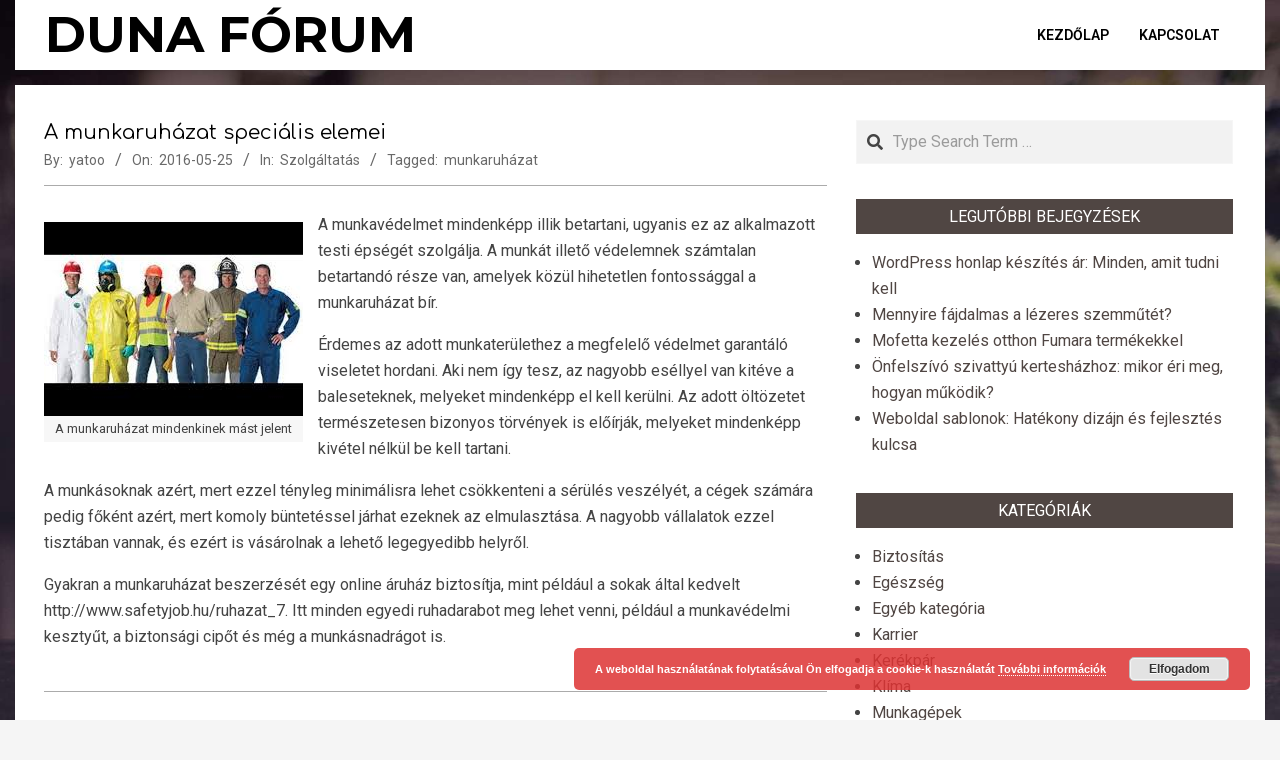

--- FILE ---
content_type: text/html; charset=UTF-8
request_url: https://duma.forum.hu/a-munkaruhazat-specialis-elemei/
body_size: 13506
content:
<!DOCTYPE html>
<html lang="hu">

<head>
<meta charset="UTF-8" />
<meta name='robots' content='index, follow, max-image-preview:large, max-snippet:-1, max-video-preview:-1' />
	<style>img:is([sizes="auto" i], [sizes^="auto," i]) { contain-intrinsic-size: 3000px 1500px }</style>
	<meta name="viewport" content="width=device-width, initial-scale=1" />
<meta name="generator" content="Neux 2.11.0" />

	<!-- This site is optimized with the Yoast SEO plugin v26.7 - https://yoast.com/wordpress/plugins/seo/ -->
	<title>A munkaruházat speciális elemei - Duna Fórum</title>
	<link rel="canonical" href="https://duma.forum.hu/a-munkaruhazat-specialis-elemei/" />
	<meta property="og:locale" content="hu_HU" />
	<meta property="og:type" content="article" />
	<meta property="og:title" content="A munkaruházat speciális elemei - Duna Fórum" />
	<meta property="og:description" content="A munkavédelmet mindenképp illik betartani, ugyanis ez az alkalmazott testi épségét szolgálja. A munkát illető védelemnek számtalan betartandó része van, amelyek közül hihetetlen fontossággal a munkaruházat bír. Érdemes az adott munkaterülethez a megfelelő védelmet garantáló viseletet hordani. Aki nem így tesz, az nagyobb eséllyel van kitéve a baleseteknek, melyeket mindenképpContinue Reading" />
	<meta property="og:url" content="https://duma.forum.hu/a-munkaruhazat-specialis-elemei/" />
	<meta property="og:site_name" content="Duna Fórum" />
	<meta property="article:published_time" content="2016-05-25T14:38:06+00:00" />
	<meta property="og:image" content="https://duma.forum.hu/wp-content/uploads/2016/05/munkaruhazat_.jpg" />
	<meta name="author" content="yatoo" />
	<meta name="twitter:card" content="summary_large_image" />
	<meta name="twitter:label1" content="Szerző:" />
	<meta name="twitter:data1" content="yatoo" />
	<meta name="twitter:label2" content="Becsült olvasási idő" />
	<meta name="twitter:data2" content="1 perc" />
	<script type="application/ld+json" class="yoast-schema-graph">{"@context":"https://schema.org","@graph":[{"@type":"Article","@id":"https://duma.forum.hu/a-munkaruhazat-specialis-elemei/#article","isPartOf":{"@id":"https://duma.forum.hu/a-munkaruhazat-specialis-elemei/"},"author":{"name":"yatoo","@id":"https://duma.forum.hu/#/schema/person/b634fb2344b9b2d492460420fd54444a"},"headline":"A munkaruházat speciális elemei","datePublished":"2016-05-25T14:38:06+00:00","mainEntityOfPage":{"@id":"https://duma.forum.hu/a-munkaruhazat-specialis-elemei/"},"wordCount":238,"commentCount":0,"image":{"@id":"https://duma.forum.hu/a-munkaruhazat-specialis-elemei/#primaryimage"},"thumbnailUrl":"https://duma.forum.hu/wp-content/uploads/2016/05/munkaruhazat_.jpg","keywords":["munkaruházat"],"articleSection":["Szolgáltatás"],"inLanguage":"hu"},{"@type":"WebPage","@id":"https://duma.forum.hu/a-munkaruhazat-specialis-elemei/","url":"https://duma.forum.hu/a-munkaruhazat-specialis-elemei/","name":"A munkaruházat speciális elemei - Duna Fórum","isPartOf":{"@id":"https://duma.forum.hu/#website"},"primaryImageOfPage":{"@id":"https://duma.forum.hu/a-munkaruhazat-specialis-elemei/#primaryimage"},"image":{"@id":"https://duma.forum.hu/a-munkaruhazat-specialis-elemei/#primaryimage"},"thumbnailUrl":"https://duma.forum.hu/wp-content/uploads/2016/05/munkaruhazat_.jpg","datePublished":"2016-05-25T14:38:06+00:00","author":{"@id":"https://duma.forum.hu/#/schema/person/b634fb2344b9b2d492460420fd54444a"},"breadcrumb":{"@id":"https://duma.forum.hu/a-munkaruhazat-specialis-elemei/#breadcrumb"},"inLanguage":"hu","potentialAction":[{"@type":"ReadAction","target":["https://duma.forum.hu/a-munkaruhazat-specialis-elemei/"]}]},{"@type":"ImageObject","inLanguage":"hu","@id":"https://duma.forum.hu/a-munkaruhazat-specialis-elemei/#primaryimage","url":"https://duma.forum.hu/wp-content/uploads/2016/05/munkaruhazat_.jpg","contentUrl":"https://duma.forum.hu/wp-content/uploads/2016/05/munkaruhazat_.jpg","width":259,"height":194,"caption":"A munkaruházat mindenkinek mást jelent"},{"@type":"BreadcrumbList","@id":"https://duma.forum.hu/a-munkaruhazat-specialis-elemei/#breadcrumb","itemListElement":[{"@type":"ListItem","position":1,"name":"Home","item":"https://duma.forum.hu/"},{"@type":"ListItem","position":2,"name":"A munkaruházat speciális elemei"}]},{"@type":"WebSite","@id":"https://duma.forum.hu/#website","url":"https://duma.forum.hu/","name":"Duna Fórum","description":"","potentialAction":[{"@type":"SearchAction","target":{"@type":"EntryPoint","urlTemplate":"https://duma.forum.hu/?s={search_term_string}"},"query-input":{"@type":"PropertyValueSpecification","valueRequired":true,"valueName":"search_term_string"}}],"inLanguage":"hu"},{"@type":"Person","@id":"https://duma.forum.hu/#/schema/person/b634fb2344b9b2d492460420fd54444a","name":"yatoo","image":{"@type":"ImageObject","inLanguage":"hu","@id":"https://duma.forum.hu/#/schema/person/image/","url":"https://secure.gravatar.com/avatar/c1b6d44d6de7c102a7d1e33b8963fd1591b9773b6e9c0e38e1c635c9ceaac423?s=96&d=mm&r=g","contentUrl":"https://secure.gravatar.com/avatar/c1b6d44d6de7c102a7d1e33b8963fd1591b9773b6e9c0e38e1c635c9ceaac423?s=96&d=mm&r=g","caption":"yatoo"},"sameAs":["https://duma.forum.hu"],"url":"https://duma.forum.hu/author/yatoo/"}]}</script>
	<!-- / Yoast SEO plugin. -->


<link rel='dns-prefetch' href='//fonts.googleapis.com' />
<link rel="alternate" type="application/rss+xml" title="Duna Fórum &raquo; hírcsatorna" href="https://duma.forum.hu/feed/" />
<link rel="preload" href="https://duma.forum.hu/wp-content/themes/neux/library/fonticons/webfonts/fa-solid-900.woff2" as="font" crossorigin="anonymous">
<link rel="preload" href="https://duma.forum.hu/wp-content/themes/neux/library/fonticons/webfonts/fa-regular-400.woff2" as="font" crossorigin="anonymous">
<link rel="preload" href="https://duma.forum.hu/wp-content/themes/neux/library/fonticons/webfonts/fa-brands-400.woff2" as="font" crossorigin="anonymous">
<script>
window._wpemojiSettings = {"baseUrl":"https:\/\/s.w.org\/images\/core\/emoji\/16.0.1\/72x72\/","ext":".png","svgUrl":"https:\/\/s.w.org\/images\/core\/emoji\/16.0.1\/svg\/","svgExt":".svg","source":{"concatemoji":"https:\/\/duma.forum.hu\/wp-includes\/js\/wp-emoji-release.min.js?ver=7b1aa823b14896ae6a997a9b3fb44997"}};
/*! This file is auto-generated */
!function(s,n){var o,i,e;function c(e){try{var t={supportTests:e,timestamp:(new Date).valueOf()};sessionStorage.setItem(o,JSON.stringify(t))}catch(e){}}function p(e,t,n){e.clearRect(0,0,e.canvas.width,e.canvas.height),e.fillText(t,0,0);var t=new Uint32Array(e.getImageData(0,0,e.canvas.width,e.canvas.height).data),a=(e.clearRect(0,0,e.canvas.width,e.canvas.height),e.fillText(n,0,0),new Uint32Array(e.getImageData(0,0,e.canvas.width,e.canvas.height).data));return t.every(function(e,t){return e===a[t]})}function u(e,t){e.clearRect(0,0,e.canvas.width,e.canvas.height),e.fillText(t,0,0);for(var n=e.getImageData(16,16,1,1),a=0;a<n.data.length;a++)if(0!==n.data[a])return!1;return!0}function f(e,t,n,a){switch(t){case"flag":return n(e,"\ud83c\udff3\ufe0f\u200d\u26a7\ufe0f","\ud83c\udff3\ufe0f\u200b\u26a7\ufe0f")?!1:!n(e,"\ud83c\udde8\ud83c\uddf6","\ud83c\udde8\u200b\ud83c\uddf6")&&!n(e,"\ud83c\udff4\udb40\udc67\udb40\udc62\udb40\udc65\udb40\udc6e\udb40\udc67\udb40\udc7f","\ud83c\udff4\u200b\udb40\udc67\u200b\udb40\udc62\u200b\udb40\udc65\u200b\udb40\udc6e\u200b\udb40\udc67\u200b\udb40\udc7f");case"emoji":return!a(e,"\ud83e\udedf")}return!1}function g(e,t,n,a){var r="undefined"!=typeof WorkerGlobalScope&&self instanceof WorkerGlobalScope?new OffscreenCanvas(300,150):s.createElement("canvas"),o=r.getContext("2d",{willReadFrequently:!0}),i=(o.textBaseline="top",o.font="600 32px Arial",{});return e.forEach(function(e){i[e]=t(o,e,n,a)}),i}function t(e){var t=s.createElement("script");t.src=e,t.defer=!0,s.head.appendChild(t)}"undefined"!=typeof Promise&&(o="wpEmojiSettingsSupports",i=["flag","emoji"],n.supports={everything:!0,everythingExceptFlag:!0},e=new Promise(function(e){s.addEventListener("DOMContentLoaded",e,{once:!0})}),new Promise(function(t){var n=function(){try{var e=JSON.parse(sessionStorage.getItem(o));if("object"==typeof e&&"number"==typeof e.timestamp&&(new Date).valueOf()<e.timestamp+604800&&"object"==typeof e.supportTests)return e.supportTests}catch(e){}return null}();if(!n){if("undefined"!=typeof Worker&&"undefined"!=typeof OffscreenCanvas&&"undefined"!=typeof URL&&URL.createObjectURL&&"undefined"!=typeof Blob)try{var e="postMessage("+g.toString()+"("+[JSON.stringify(i),f.toString(),p.toString(),u.toString()].join(",")+"));",a=new Blob([e],{type:"text/javascript"}),r=new Worker(URL.createObjectURL(a),{name:"wpTestEmojiSupports"});return void(r.onmessage=function(e){c(n=e.data),r.terminate(),t(n)})}catch(e){}c(n=g(i,f,p,u))}t(n)}).then(function(e){for(var t in e)n.supports[t]=e[t],n.supports.everything=n.supports.everything&&n.supports[t],"flag"!==t&&(n.supports.everythingExceptFlag=n.supports.everythingExceptFlag&&n.supports[t]);n.supports.everythingExceptFlag=n.supports.everythingExceptFlag&&!n.supports.flag,n.DOMReady=!1,n.readyCallback=function(){n.DOMReady=!0}}).then(function(){return e}).then(function(){var e;n.supports.everything||(n.readyCallback(),(e=n.source||{}).concatemoji?t(e.concatemoji):e.wpemoji&&e.twemoji&&(t(e.twemoji),t(e.wpemoji)))}))}((window,document),window._wpemojiSettings);
</script>
<style id='wp-emoji-styles-inline-css'>

	img.wp-smiley, img.emoji {
		display: inline !important;
		border: none !important;
		box-shadow: none !important;
		height: 1em !important;
		width: 1em !important;
		margin: 0 0.07em !important;
		vertical-align: -0.1em !important;
		background: none !important;
		padding: 0 !important;
	}
</style>
<link rel='stylesheet' id='wp-block-library-css' href='https://duma.forum.hu/wp-includes/css/dist/block-library/style.min.css?ver=7b1aa823b14896ae6a997a9b3fb44997' media='all' />
<style id='wp-block-library-theme-inline-css'>
.wp-block-audio :where(figcaption){color:#555;font-size:13px;text-align:center}.is-dark-theme .wp-block-audio :where(figcaption){color:#ffffffa6}.wp-block-audio{margin:0 0 1em}.wp-block-code{border:1px solid #ccc;border-radius:4px;font-family:Menlo,Consolas,monaco,monospace;padding:.8em 1em}.wp-block-embed :where(figcaption){color:#555;font-size:13px;text-align:center}.is-dark-theme .wp-block-embed :where(figcaption){color:#ffffffa6}.wp-block-embed{margin:0 0 1em}.blocks-gallery-caption{color:#555;font-size:13px;text-align:center}.is-dark-theme .blocks-gallery-caption{color:#ffffffa6}:root :where(.wp-block-image figcaption){color:#555;font-size:13px;text-align:center}.is-dark-theme :root :where(.wp-block-image figcaption){color:#ffffffa6}.wp-block-image{margin:0 0 1em}.wp-block-pullquote{border-bottom:4px solid;border-top:4px solid;color:currentColor;margin-bottom:1.75em}.wp-block-pullquote cite,.wp-block-pullquote footer,.wp-block-pullquote__citation{color:currentColor;font-size:.8125em;font-style:normal;text-transform:uppercase}.wp-block-quote{border-left:.25em solid;margin:0 0 1.75em;padding-left:1em}.wp-block-quote cite,.wp-block-quote footer{color:currentColor;font-size:.8125em;font-style:normal;position:relative}.wp-block-quote:where(.has-text-align-right){border-left:none;border-right:.25em solid;padding-left:0;padding-right:1em}.wp-block-quote:where(.has-text-align-center){border:none;padding-left:0}.wp-block-quote.is-large,.wp-block-quote.is-style-large,.wp-block-quote:where(.is-style-plain){border:none}.wp-block-search .wp-block-search__label{font-weight:700}.wp-block-search__button{border:1px solid #ccc;padding:.375em .625em}:where(.wp-block-group.has-background){padding:1.25em 2.375em}.wp-block-separator.has-css-opacity{opacity:.4}.wp-block-separator{border:none;border-bottom:2px solid;margin-left:auto;margin-right:auto}.wp-block-separator.has-alpha-channel-opacity{opacity:1}.wp-block-separator:not(.is-style-wide):not(.is-style-dots){width:100px}.wp-block-separator.has-background:not(.is-style-dots){border-bottom:none;height:1px}.wp-block-separator.has-background:not(.is-style-wide):not(.is-style-dots){height:2px}.wp-block-table{margin:0 0 1em}.wp-block-table td,.wp-block-table th{word-break:normal}.wp-block-table :where(figcaption){color:#555;font-size:13px;text-align:center}.is-dark-theme .wp-block-table :where(figcaption){color:#ffffffa6}.wp-block-video :where(figcaption){color:#555;font-size:13px;text-align:center}.is-dark-theme .wp-block-video :where(figcaption){color:#ffffffa6}.wp-block-video{margin:0 0 1em}:root :where(.wp-block-template-part.has-background){margin-bottom:0;margin-top:0;padding:1.25em 2.375em}
</style>
<style id='classic-theme-styles-inline-css'>
/*! This file is auto-generated */
.wp-block-button__link{color:#fff;background-color:#32373c;border-radius:9999px;box-shadow:none;text-decoration:none;padding:calc(.667em + 2px) calc(1.333em + 2px);font-size:1.125em}.wp-block-file__button{background:#32373c;color:#fff;text-decoration:none}
</style>
<style id='global-styles-inline-css'>
:root{--wp--preset--aspect-ratio--square: 1;--wp--preset--aspect-ratio--4-3: 4/3;--wp--preset--aspect-ratio--3-4: 3/4;--wp--preset--aspect-ratio--3-2: 3/2;--wp--preset--aspect-ratio--2-3: 2/3;--wp--preset--aspect-ratio--16-9: 16/9;--wp--preset--aspect-ratio--9-16: 9/16;--wp--preset--color--black: #000000;--wp--preset--color--cyan-bluish-gray: #abb8c3;--wp--preset--color--white: #ffffff;--wp--preset--color--pale-pink: #f78da7;--wp--preset--color--vivid-red: #cf2e2e;--wp--preset--color--luminous-vivid-orange: #ff6900;--wp--preset--color--luminous-vivid-amber: #fcb900;--wp--preset--color--light-green-cyan: #7bdcb5;--wp--preset--color--vivid-green-cyan: #00d084;--wp--preset--color--pale-cyan-blue: #8ed1fc;--wp--preset--color--vivid-cyan-blue: #0693e3;--wp--preset--color--vivid-purple: #9b51e0;--wp--preset--color--accent: #504643;--wp--preset--color--accent-font: #ffffff;--wp--preset--gradient--vivid-cyan-blue-to-vivid-purple: linear-gradient(135deg,rgba(6,147,227,1) 0%,rgb(155,81,224) 100%);--wp--preset--gradient--light-green-cyan-to-vivid-green-cyan: linear-gradient(135deg,rgb(122,220,180) 0%,rgb(0,208,130) 100%);--wp--preset--gradient--luminous-vivid-amber-to-luminous-vivid-orange: linear-gradient(135deg,rgba(252,185,0,1) 0%,rgba(255,105,0,1) 100%);--wp--preset--gradient--luminous-vivid-orange-to-vivid-red: linear-gradient(135deg,rgba(255,105,0,1) 0%,rgb(207,46,46) 100%);--wp--preset--gradient--very-light-gray-to-cyan-bluish-gray: linear-gradient(135deg,rgb(238,238,238) 0%,rgb(169,184,195) 100%);--wp--preset--gradient--cool-to-warm-spectrum: linear-gradient(135deg,rgb(74,234,220) 0%,rgb(151,120,209) 20%,rgb(207,42,186) 40%,rgb(238,44,130) 60%,rgb(251,105,98) 80%,rgb(254,248,76) 100%);--wp--preset--gradient--blush-light-purple: linear-gradient(135deg,rgb(255,206,236) 0%,rgb(152,150,240) 100%);--wp--preset--gradient--blush-bordeaux: linear-gradient(135deg,rgb(254,205,165) 0%,rgb(254,45,45) 50%,rgb(107,0,62) 100%);--wp--preset--gradient--luminous-dusk: linear-gradient(135deg,rgb(255,203,112) 0%,rgb(199,81,192) 50%,rgb(65,88,208) 100%);--wp--preset--gradient--pale-ocean: linear-gradient(135deg,rgb(255,245,203) 0%,rgb(182,227,212) 50%,rgb(51,167,181) 100%);--wp--preset--gradient--electric-grass: linear-gradient(135deg,rgb(202,248,128) 0%,rgb(113,206,126) 100%);--wp--preset--gradient--midnight: linear-gradient(135deg,rgb(2,3,129) 0%,rgb(40,116,252) 100%);--wp--preset--font-size--small: 13px;--wp--preset--font-size--medium: 20px;--wp--preset--font-size--large: 36px;--wp--preset--font-size--x-large: 42px;--wp--preset--spacing--20: 0.44rem;--wp--preset--spacing--30: 0.67rem;--wp--preset--spacing--40: 1rem;--wp--preset--spacing--50: 1.5rem;--wp--preset--spacing--60: 2.25rem;--wp--preset--spacing--70: 3.38rem;--wp--preset--spacing--80: 5.06rem;--wp--preset--shadow--natural: 6px 6px 9px rgba(0, 0, 0, 0.2);--wp--preset--shadow--deep: 12px 12px 50px rgba(0, 0, 0, 0.4);--wp--preset--shadow--sharp: 6px 6px 0px rgba(0, 0, 0, 0.2);--wp--preset--shadow--outlined: 6px 6px 0px -3px rgba(255, 255, 255, 1), 6px 6px rgba(0, 0, 0, 1);--wp--preset--shadow--crisp: 6px 6px 0px rgba(0, 0, 0, 1);}:where(.is-layout-flex){gap: 0.5em;}:where(.is-layout-grid){gap: 0.5em;}body .is-layout-flex{display: flex;}.is-layout-flex{flex-wrap: wrap;align-items: center;}.is-layout-flex > :is(*, div){margin: 0;}body .is-layout-grid{display: grid;}.is-layout-grid > :is(*, div){margin: 0;}:where(.wp-block-columns.is-layout-flex){gap: 2em;}:where(.wp-block-columns.is-layout-grid){gap: 2em;}:where(.wp-block-post-template.is-layout-flex){gap: 1.25em;}:where(.wp-block-post-template.is-layout-grid){gap: 1.25em;}.has-black-color{color: var(--wp--preset--color--black) !important;}.has-cyan-bluish-gray-color{color: var(--wp--preset--color--cyan-bluish-gray) !important;}.has-white-color{color: var(--wp--preset--color--white) !important;}.has-pale-pink-color{color: var(--wp--preset--color--pale-pink) !important;}.has-vivid-red-color{color: var(--wp--preset--color--vivid-red) !important;}.has-luminous-vivid-orange-color{color: var(--wp--preset--color--luminous-vivid-orange) !important;}.has-luminous-vivid-amber-color{color: var(--wp--preset--color--luminous-vivid-amber) !important;}.has-light-green-cyan-color{color: var(--wp--preset--color--light-green-cyan) !important;}.has-vivid-green-cyan-color{color: var(--wp--preset--color--vivid-green-cyan) !important;}.has-pale-cyan-blue-color{color: var(--wp--preset--color--pale-cyan-blue) !important;}.has-vivid-cyan-blue-color{color: var(--wp--preset--color--vivid-cyan-blue) !important;}.has-vivid-purple-color{color: var(--wp--preset--color--vivid-purple) !important;}.has-black-background-color{background-color: var(--wp--preset--color--black) !important;}.has-cyan-bluish-gray-background-color{background-color: var(--wp--preset--color--cyan-bluish-gray) !important;}.has-white-background-color{background-color: var(--wp--preset--color--white) !important;}.has-pale-pink-background-color{background-color: var(--wp--preset--color--pale-pink) !important;}.has-vivid-red-background-color{background-color: var(--wp--preset--color--vivid-red) !important;}.has-luminous-vivid-orange-background-color{background-color: var(--wp--preset--color--luminous-vivid-orange) !important;}.has-luminous-vivid-amber-background-color{background-color: var(--wp--preset--color--luminous-vivid-amber) !important;}.has-light-green-cyan-background-color{background-color: var(--wp--preset--color--light-green-cyan) !important;}.has-vivid-green-cyan-background-color{background-color: var(--wp--preset--color--vivid-green-cyan) !important;}.has-pale-cyan-blue-background-color{background-color: var(--wp--preset--color--pale-cyan-blue) !important;}.has-vivid-cyan-blue-background-color{background-color: var(--wp--preset--color--vivid-cyan-blue) !important;}.has-vivid-purple-background-color{background-color: var(--wp--preset--color--vivid-purple) !important;}.has-black-border-color{border-color: var(--wp--preset--color--black) !important;}.has-cyan-bluish-gray-border-color{border-color: var(--wp--preset--color--cyan-bluish-gray) !important;}.has-white-border-color{border-color: var(--wp--preset--color--white) !important;}.has-pale-pink-border-color{border-color: var(--wp--preset--color--pale-pink) !important;}.has-vivid-red-border-color{border-color: var(--wp--preset--color--vivid-red) !important;}.has-luminous-vivid-orange-border-color{border-color: var(--wp--preset--color--luminous-vivid-orange) !important;}.has-luminous-vivid-amber-border-color{border-color: var(--wp--preset--color--luminous-vivid-amber) !important;}.has-light-green-cyan-border-color{border-color: var(--wp--preset--color--light-green-cyan) !important;}.has-vivid-green-cyan-border-color{border-color: var(--wp--preset--color--vivid-green-cyan) !important;}.has-pale-cyan-blue-border-color{border-color: var(--wp--preset--color--pale-cyan-blue) !important;}.has-vivid-cyan-blue-border-color{border-color: var(--wp--preset--color--vivid-cyan-blue) !important;}.has-vivid-purple-border-color{border-color: var(--wp--preset--color--vivid-purple) !important;}.has-vivid-cyan-blue-to-vivid-purple-gradient-background{background: var(--wp--preset--gradient--vivid-cyan-blue-to-vivid-purple) !important;}.has-light-green-cyan-to-vivid-green-cyan-gradient-background{background: var(--wp--preset--gradient--light-green-cyan-to-vivid-green-cyan) !important;}.has-luminous-vivid-amber-to-luminous-vivid-orange-gradient-background{background: var(--wp--preset--gradient--luminous-vivid-amber-to-luminous-vivid-orange) !important;}.has-luminous-vivid-orange-to-vivid-red-gradient-background{background: var(--wp--preset--gradient--luminous-vivid-orange-to-vivid-red) !important;}.has-very-light-gray-to-cyan-bluish-gray-gradient-background{background: var(--wp--preset--gradient--very-light-gray-to-cyan-bluish-gray) !important;}.has-cool-to-warm-spectrum-gradient-background{background: var(--wp--preset--gradient--cool-to-warm-spectrum) !important;}.has-blush-light-purple-gradient-background{background: var(--wp--preset--gradient--blush-light-purple) !important;}.has-blush-bordeaux-gradient-background{background: var(--wp--preset--gradient--blush-bordeaux) !important;}.has-luminous-dusk-gradient-background{background: var(--wp--preset--gradient--luminous-dusk) !important;}.has-pale-ocean-gradient-background{background: var(--wp--preset--gradient--pale-ocean) !important;}.has-electric-grass-gradient-background{background: var(--wp--preset--gradient--electric-grass) !important;}.has-midnight-gradient-background{background: var(--wp--preset--gradient--midnight) !important;}.has-small-font-size{font-size: var(--wp--preset--font-size--small) !important;}.has-medium-font-size{font-size: var(--wp--preset--font-size--medium) !important;}.has-large-font-size{font-size: var(--wp--preset--font-size--large) !important;}.has-x-large-font-size{font-size: var(--wp--preset--font-size--x-large) !important;}
:where(.wp-block-post-template.is-layout-flex){gap: 1.25em;}:where(.wp-block-post-template.is-layout-grid){gap: 1.25em;}
:where(.wp-block-columns.is-layout-flex){gap: 2em;}:where(.wp-block-columns.is-layout-grid){gap: 2em;}
:root :where(.wp-block-pullquote){font-size: 1.5em;line-height: 1.6;}
</style>
<link rel='stylesheet' id='neux-googlefont-css' href='https://fonts.googleapis.com/css2?family=Roboto:ital,wght@0,300;0,400;0,500;0,600;0,700;0,800;1,400;1,700&#038;family=Comfortaa:ital,wght@0,400;0,700&#038;family=Montserrat:ital,wght@0,400;0,700;1,400;1,700&#038;display=swap' media='all' />
<link rel='stylesheet' id='font-awesome-css' href='https://duma.forum.hu/wp-content/themes/neux/library/fonticons/font-awesome.css?ver=5.15.4' media='all' />
<link rel='stylesheet' id='hoot-style-css' href='https://duma.forum.hu/wp-content/themes/neux/style.css?ver=2.11.0' media='all' />
<link rel='stylesheet' id='hoot-wpblocks-css' href='https://duma.forum.hu/wp-content/themes/neux/include/blocks/wpblocks.css?ver=2.11.0' media='all' />
<style id='hoot-wpblocks-inline-css'>
.hgrid {  max-width: 1380px; }  a {  color: #504643; }  a:hover {  color: #3c3432; }  .accent-typo {  background: #504643;  color: #ffffff; }  .invert-typo {  color: #ffffff; }  .enforce-typo {  background: #ffffff; }  body.wordpress input[type="submit"], body.wordpress #submit, body.wordpress .button {  border-color: #504643;  background: #504643;  color: #ffffff; }  body.wordpress input[type="submit"]:hover, body.wordpress #submit:hover, body.wordpress .button:hover, body.wordpress input[type="submit"]:focus, body.wordpress #submit:focus, body.wordpress .button:focus {  color: #504643;  background: #ffffff; }  h1, h2, h3, h4, h5, h6, .title, .titlefont {  font-family: "Comfortaa", sans-serif;  text-transform: none; }  #main.main,#header-supplementary,.below-header {  background: #ffffff; }  #header-primary,.sub-footer, .footer {  background: #ffffff; }  #topbar {  background: #ffffff; }  #topbar.js-search .searchform.expand .searchtext {  background: #ffffff; }  #site-logo.logo-border {  border-color: #504643; }  .header-aside-search.js-search .searchform i.fa-search {  color: #504643; }  #site-title {  font-family: "Montserrat", sans-serif;  text-transform: uppercase; }  #site-description {  text-transform: uppercase; }  .site-logo-with-icon #site-title i {  font-size: 50px; }  .site-logo-mixed-image img {  max-width: 200px; }  .site-title-line em {  color: #504643; }  .site-title-line mark {  background: #504643;  color: #ffffff; }  .site-title-heading-font {  font-family: "Comfortaa", sans-serif; }  .menu-items ul {  background: #ffffff; }  .menu-items li.current-menu-item:not(.nohighlight), .menu-items li.current-menu-ancestor, .menu-items li:hover {  background: #504643; }  .menu-items li.current-menu-item:not(.nohighlight) > a, .menu-items li.current-menu-ancestor > a, .menu-items li:hover > a {  color: #ffffff; }  .more-link,.more-link a {  color: #504643; }  .more-link:hover,.more-link:hover a {  color: #3c3432; }  .sidebar .widget-title,.sub-footer .widget-title, .footer .widget-title {  background: #504643;  color: #ffffff; }  .main-content-grid,.widget,.frontpage-area {  margin-top: 35px; }  .widget,.frontpage-area {  margin-bottom: 35px; }  .frontpage-area.module-bg-highlight, .frontpage-area.module-bg-color, .frontpage-area.module-bg-image {  padding: 35px 0; }  .footer .widget {  margin: 20px 0; }  .js-search .searchform.expand .searchtext {  background: #ffffff; }  #infinite-handle span,.lrm-form a.button, .lrm-form button, .lrm-form button[type=submit], .lrm-form #buddypress input[type=submit], .lrm-form input[type=submit],.widget_newsletterwidget, .widget_newsletterwidgetminimal,.woocommerce #respond input#submit.alt, .woocommerce a.button.alt, .woocommerce button.button.alt, .woocommerce input.button.alt,.widget_breadcrumb_navxt .breadcrumbs > .hoot-bcn-pretext {  background: #504643;  color: #ffffff; }  .woocommerce nav.woocommerce-pagination ul li a:focus, .woocommerce nav.woocommerce-pagination ul li a:hover {  color: #3c3432; }  .woocommerce div.product .woocommerce-tabs ul.tabs li:hover,.woocommerce div.product .woocommerce-tabs ul.tabs li.active {  background: #504643; }  .woocommerce div.product .woocommerce-tabs ul.tabs li:hover a, .woocommerce div.product .woocommerce-tabs ul.tabs li:hover a:hover,.woocommerce div.product .woocommerce-tabs ul.tabs li.active a {  color: #ffffff; }  .woocommerce #respond input#submit.alt:hover, .woocommerce a.button.alt:hover, .woocommerce button.button.alt:hover, .woocommerce input.button.alt:hover {  background: #ffffff;  color: #504643; }  .widget_breadcrumb_navxt .breadcrumbs > .hoot-bcn-pretext:after {  border-left-color: #504643; }  :root .has-accent-color,.is-style-outline>.wp-block-button__link:not(.has-text-color), .wp-block-button__link.is-style-outline:not(.has-text-color) {  color: #504643; }  :root .has-accent-background-color,.wp-block-button__link,.wp-block-button__link:hover,.wp-block-search__button,.wp-block-search__button:hover, .wp-block-file__button,.wp-block-file__button:hover {  background: #504643; }  :root .has-accent-font-color,.wp-block-button__link,.wp-block-button__link:hover,.wp-block-search__button,.wp-block-search__button:hover, .wp-block-file__button,.wp-block-file__button:hover {  color: #ffffff; }  :root .has-accent-font-background-color {  background: #ffffff; }  @media only screen and (max-width: 969px){ .mobilemenu-fixed .menu-toggle, .mobilemenu-fixed .menu-items {  background: #ffffff; }  .sidebar {  margin-top: 35px; }  .frontpage-widgetarea > div.hgrid > [class*="hgrid-span-"] {  margin-bottom: 35px; }  }
</style>
<script src="https://duma.forum.hu/wp-includes/js/jquery/jquery.min.js?ver=3.7.1" id="jquery-core-js"></script>
<script src="https://duma.forum.hu/wp-includes/js/jquery/jquery-migrate.min.js?ver=3.4.1" id="jquery-migrate-js"></script>
<link rel="https://api.w.org/" href="https://duma.forum.hu/wp-json/" /><link rel="alternate" title="JSON" type="application/json" href="https://duma.forum.hu/wp-json/wp/v2/posts/558" /><link rel="EditURI" type="application/rsd+xml" title="RSD" href="https://duma.forum.hu/xmlrpc.php?rsd" />

<link rel='shortlink' href='https://duma.forum.hu/?p=558' />
<link rel="alternate" title="oEmbed (JSON)" type="application/json+oembed" href="https://duma.forum.hu/wp-json/oembed/1.0/embed?url=https%3A%2F%2Fduma.forum.hu%2Fa-munkaruhazat-specialis-elemei%2F" />
<link rel="alternate" title="oEmbed (XML)" type="text/xml+oembed" href="https://duma.forum.hu/wp-json/oembed/1.0/embed?url=https%3A%2F%2Fduma.forum.hu%2Fa-munkaruhazat-specialis-elemei%2F&#038;format=xml" />
<style id="custom-background-css">
body.custom-background { background-image: url("https://duma.forum.hu/wp-content/themes/neux/images/background.jpg"); background-position: center top; background-size: cover; background-repeat: no-repeat; background-attachment: fixed; }
</style>
	</head>

<body class="wp-singular post-template-default single single-post postid-558 single-format-standard custom-background wp-theme-neux neux wordpress ltr hu hu-hu parent-theme logged-out custom-header singular singular-post singular-post-558" dir="ltr" itemscope="itemscope" itemtype="https://schema.org/Blog">

	
	<a href="#main" class="screen-reader-text">Skip to content</a>

	<div id="page-wrapper" class=" hgrid site-boxed page-wrapper sitewrap-wide-right sidebarsN sidebars1 hoot-cf7-style hoot-mapp-style hoot-jetpack-style hoot-sticky-sidebar">

		
		
		<header id="header" class="site-header header-layout-primary-menu header-layout-secondary-none tablemenu" role="banner" itemscope="itemscope" itemtype="https://schema.org/WPHeader">

			
			<div id="header-primary" class=" header-part header-primary header-primary-menu">
				<div class="hgrid">
					<div class="table hgrid-span-12">
							<div id="branding" class="site-branding branding table-cell-mid">
		<div id="site-logo" class="site-logo-text">
			<div id="site-logo-text" class="site-logo-text site-logo-text-medium"><div id="site-title" class="site-title" itemprop="headline"><a href="https://duma.forum.hu" rel="home" itemprop="url"><span class="blogname">Duna Fórum</span></a></div></div>		</div>
	</div><!-- #branding -->
	<div id="header-aside" class=" header-aside table-cell-mid header-aside-menu header-aside-menu-fixed"><div class="menu-area-wrap">	<div class="screen-reader-text">Primary Navigation Menu</div>
	<nav id="menu-primary" class="menu nav-menu menu-primary mobilemenu-fixed mobilesubmenu-click" role="navigation" itemscope="itemscope" itemtype="https://schema.org/SiteNavigationElement">
		<a class="menu-toggle" href="#"><span class="menu-toggle-text">Menu</span><i class="fas fa-bars"></i></a>

		<ul id="menu-primary-items" class="menu-items sf-menu menu"><li id="menu-item-2251" class="menu-item menu-item-type-custom menu-item-object-custom menu-item-home menu-item-2251"><a href="https://duma.forum.hu/"><span class="menu-title">Kezdőlap</span></a></li>
<li id="menu-item-2250" class="menu-item menu-item-type-post_type menu-item-object-page menu-item-2250"><a href="https://duma.forum.hu/kapcsolat/"><span class="menu-title">Kapcsolat</span></a></li>
</ul>
	</nav><!-- #menu-primary -->
	</div></div>					</div>
				</div>
			</div>

			
		</header><!-- #header -->

		
		<div id="main" class=" main">
			

<div class="hgrid main-content-grid">

	<main id="content" class="content  hgrid-span-8 has-sidebar layout-wide-right " role="main">
		<div id="content-wrap" class=" content-wrap theiaStickySidebar">

			
				<div id="loop-meta" class=" loop-meta-wrap pageheader-bg-default   loop-meta-withtext">
										<div class="hgrid">

						<div class=" loop-meta hgrid-span-12" itemscope="itemscope" itemtype="https://schema.org/WebPageElement">
							<div class="entry-header">

																<h1 class=" loop-title entry-title" itemprop="headline">A munkaruházat speciális elemei</h1>

								<div class=" loop-description" itemprop="text"><div class="entry-byline"> <div class="entry-byline-block entry-byline-author"> <span class="entry-byline-label">By:</span> <span class="entry-author" itemprop="author" itemscope="itemscope" itemtype="https://schema.org/Person"><a href="https://duma.forum.hu/author/yatoo/" title="yatoo bejegyzése" rel="author" class="url fn n" itemprop="url"><span itemprop="name">yatoo</span></a></span> </div> <div class="entry-byline-block entry-byline-date"> <span class="entry-byline-label">On:</span> <time class="entry-published updated" datetime="2016-05-25T14:38:06+00:00" itemprop="datePublished" title="szerda, május 25, 2016, 2:38 du.">2016-05-25</time> </div> <div class="entry-byline-block entry-byline-cats"> <span class="entry-byline-label">In:</span> <a href="https://duma.forum.hu/szolgaltatas/" rel="category tag">Szolgáltatás</a> </div> <div class="entry-byline-block entry-byline-tags"> <span class="entry-byline-label">Tagged:</span> <a href="https://duma.forum.hu/tag/munkaruhazat/" rel="tag">munkaruházat</a> </div><span class="entry-publisher" itemprop="publisher" itemscope="itemscope" itemtype="https://schema.org/Organization"><meta itemprop="name" content="Duna Fórum"><span itemprop="logo" itemscope itemtype="https://schema.org/ImageObject"><meta itemprop="url" content=""><meta itemprop="width" content=""><meta itemprop="height" content=""></span></span></div><!-- .entry-byline --></div><!-- .loop-description -->
							</div><!-- .entry-header -->
						</div><!-- .loop-meta -->

					</div>
				</div>

			
	<article id="post-558" class="entry author-yatoo post-558 post type-post status-publish format-standard category-szolgaltatas tag-munkaruhazat" itemscope="itemscope" itemtype="https://schema.org/BlogPosting" itemprop="blogPost">

		<div class="entry-content" itemprop="articleBody">

			<div class="entry-the-content">
				<figure id="attachment_559" aria-describedby="caption-attachment-559" style="width: 259px" class="wp-caption alignleft"><img fetchpriority="high" decoding="async" class="size-full wp-image-559" src="https://duma.forum.hu/wp-content/uploads/2016/05/munkaruhazat_.jpg" alt="A munkaruházat mindenkinek mást jelent" width="259" height="194" /><figcaption id="caption-attachment-559" class="wp-caption-text">A munkaruházat mindenkinek mást jelent</figcaption></figure>
<p><span data-sheets-value="{&quot;1&quot;:2,&quot;2&quot;:&quot;A munkav\u00e9delmet mindenk\u00e9pp illik betartani, ugyanis ez az alkalmazott testi \u00e9ps\u00e9g\u00e9t szolg\u00e1lja. A munk\u00e1t illet\u0151 v\u00e9delemnek sz\u00e1mtalan betartand\u00f3 r\u00e9sze van, amelyek k\u00f6z\u00fcl hihetetlen fontoss\u00e1ggal a munkaruh\u00e1zat b\u00edr. \u00c9rdemes az adott munkater\u00fclethez a megfelel\u0151 v\u00e9delmet garant\u00e1l\u00f3 viseletet hordani. Aki nem \u00edgy tesz, az nagyobb es\u00e9llyel van kit\u00e9ve a baleseteknek, melyeket mindenk\u00e9pp el kell ker\u00fclni. Az adott \u00f6lt\u00f6zetet term\u00e9szetesen bizonyos t\u00f6rv\u00e9nyek is el\u0151\u00edrj\u00e1k, melyeket mindenk\u00e9pp kiv\u00e9tel n\u00e9lk\u00fcl be kell tartani. A munk\u00e1soknak az\u00e9rt, mert ezzel t\u00e9nyleg minim\u00e1lisra lehet cs\u00f6kkenteni a s\u00e9r\u00fcl\u00e9s vesz\u00e9ly\u00e9t, a c\u00e9gek sz\u00e1m\u00e1ra pedig f\u0151k\u00e9nt az\u00e9rt, mert komoly b\u00fcntet\u00e9ssel j\u00e1rhat ezeknek az elmulaszt\u00e1sa. A nagyobb v\u00e1llalatok ezzel tiszt\u00e1ban vannak, \u00e9s ez\u00e9rt is v\u00e1s\u00e1rolnak a lehet\u0151 legegyedibb helyr\u0151l. Gyakran a munkaruh\u00e1zat beszerz\u00e9s\u00e9t egy online \u00e1ruh\u00e1z biztos\u00edtja, mint p\u00e9ld\u00e1ul a sokak \u00e1ltal kedvelt http://www.safetyjob.hu/ruhazat_7. Itt minden egyedi ruhadarabot meg lehet venni, p\u00e9ld\u00e1ul a munkav\u00e9delmi keszty\u0171t, a biztons\u00e1gi cip\u0151t \u00e9s m\u00e9g a munk\u00e1snadr\u00e1got is.&quot;}" data-sheets-userformat="{&quot;2&quot;:8961,&quot;3&quot;:[null,0],&quot;11&quot;:3,&quot;12&quot;:0,&quot;16&quot;:11}">A munkavédelmet mindenképp illik betartani, ugyanis ez az alkalmazott testi épségét szolgálja. A munkát illető védelemnek számtalan betartandó része van, amelyek közül hihetetlen fontossággal a munkaruházat bír.</span></p>
<p><span data-sheets-value="{&quot;1&quot;:2,&quot;2&quot;:&quot;A munkav\u00e9delmet mindenk\u00e9pp illik betartani, ugyanis ez az alkalmazott testi \u00e9ps\u00e9g\u00e9t szolg\u00e1lja. A munk\u00e1t illet\u0151 v\u00e9delemnek sz\u00e1mtalan betartand\u00f3 r\u00e9sze van, amelyek k\u00f6z\u00fcl hihetetlen fontoss\u00e1ggal a munkaruh\u00e1zat b\u00edr. \u00c9rdemes az adott munkater\u00fclethez a megfelel\u0151 v\u00e9delmet garant\u00e1l\u00f3 viseletet hordani. Aki nem \u00edgy tesz, az nagyobb es\u00e9llyel van kit\u00e9ve a baleseteknek, melyeket mindenk\u00e9pp el kell ker\u00fclni. Az adott \u00f6lt\u00f6zetet term\u00e9szetesen bizonyos t\u00f6rv\u00e9nyek is el\u0151\u00edrj\u00e1k, melyeket mindenk\u00e9pp kiv\u00e9tel n\u00e9lk\u00fcl be kell tartani. A munk\u00e1soknak az\u00e9rt, mert ezzel t\u00e9nyleg minim\u00e1lisra lehet cs\u00f6kkenteni a s\u00e9r\u00fcl\u00e9s vesz\u00e9ly\u00e9t, a c\u00e9gek sz\u00e1m\u00e1ra pedig f\u0151k\u00e9nt az\u00e9rt, mert komoly b\u00fcntet\u00e9ssel j\u00e1rhat ezeknek az elmulaszt\u00e1sa. A nagyobb v\u00e1llalatok ezzel tiszt\u00e1ban vannak, \u00e9s ez\u00e9rt is v\u00e1s\u00e1rolnak a lehet\u0151 legegyedibb helyr\u0151l. Gyakran a munkaruh\u00e1zat beszerz\u00e9s\u00e9t egy online \u00e1ruh\u00e1z biztos\u00edtja, mint p\u00e9ld\u00e1ul a sokak \u00e1ltal kedvelt http://www.safetyjob.hu/ruhazat_7. Itt minden egyedi ruhadarabot meg lehet venni, p\u00e9ld\u00e1ul a munkav\u00e9delmi keszty\u0171t, a biztons\u00e1gi cip\u0151t \u00e9s m\u00e9g a munk\u00e1snadr\u00e1got is.&quot;}" data-sheets-userformat="{&quot;2&quot;:8961,&quot;3&quot;:[null,0],&quot;11&quot;:3,&quot;12&quot;:0,&quot;16&quot;:11}"> Érdemes az adott munkaterülethez a megfelelő védelmet garantáló viseletet hordani. Aki nem így tesz, az nagyobb eséllyel van kitéve a baleseteknek, melyeket mindenképp el kell kerülni. Az adott öltözetet természetesen bizonyos törvények is előírják, melyeket mindenképp kivétel nélkül be kell tartani.</span><span id="more-558"></span></p>
<p><span data-sheets-value="{&quot;1&quot;:2,&quot;2&quot;:&quot;A munkav\u00e9delmet mindenk\u00e9pp illik betartani, ugyanis ez az alkalmazott testi \u00e9ps\u00e9g\u00e9t szolg\u00e1lja. A munk\u00e1t illet\u0151 v\u00e9delemnek sz\u00e1mtalan betartand\u00f3 r\u00e9sze van, amelyek k\u00f6z\u00fcl hihetetlen fontoss\u00e1ggal a munkaruh\u00e1zat b\u00edr. \u00c9rdemes az adott munkater\u00fclethez a megfelel\u0151 v\u00e9delmet garant\u00e1l\u00f3 viseletet hordani. Aki nem \u00edgy tesz, az nagyobb es\u00e9llyel van kit\u00e9ve a baleseteknek, melyeket mindenk\u00e9pp el kell ker\u00fclni. Az adott \u00f6lt\u00f6zetet term\u00e9szetesen bizonyos t\u00f6rv\u00e9nyek is el\u0151\u00edrj\u00e1k, melyeket mindenk\u00e9pp kiv\u00e9tel n\u00e9lk\u00fcl be kell tartani. A munk\u00e1soknak az\u00e9rt, mert ezzel t\u00e9nyleg minim\u00e1lisra lehet cs\u00f6kkenteni a s\u00e9r\u00fcl\u00e9s vesz\u00e9ly\u00e9t, a c\u00e9gek sz\u00e1m\u00e1ra pedig f\u0151k\u00e9nt az\u00e9rt, mert komoly b\u00fcntet\u00e9ssel j\u00e1rhat ezeknek az elmulaszt\u00e1sa. A nagyobb v\u00e1llalatok ezzel tiszt\u00e1ban vannak, \u00e9s ez\u00e9rt is v\u00e1s\u00e1rolnak a lehet\u0151 legegyedibb helyr\u0151l. Gyakran a munkaruh\u00e1zat beszerz\u00e9s\u00e9t egy online \u00e1ruh\u00e1z biztos\u00edtja, mint p\u00e9ld\u00e1ul a sokak \u00e1ltal kedvelt http://www.safetyjob.hu/ruhazat_7. Itt minden egyedi ruhadarabot meg lehet venni, p\u00e9ld\u00e1ul a munkav\u00e9delmi keszty\u0171t, a biztons\u00e1gi cip\u0151t \u00e9s m\u00e9g a munk\u00e1snadr\u00e1got is.&quot;}" data-sheets-userformat="{&quot;2&quot;:8961,&quot;3&quot;:[null,0],&quot;11&quot;:3,&quot;12&quot;:0,&quot;16&quot;:11}"> A munkásoknak azért, mert ezzel tényleg minimálisra lehet csökkenteni a sérülés veszélyét, a cégek számára pedig főként azért, mert komoly büntetéssel járhat ezeknek az elmulasztása. A nagyobb vállalatok ezzel tisztában vannak, és ezért is vásárolnak a lehető legegyedibb helyről.</span></p>
<p><span data-sheets-value="{&quot;1&quot;:2,&quot;2&quot;:&quot;A munkav\u00e9delmet mindenk\u00e9pp illik betartani, ugyanis ez az alkalmazott testi \u00e9ps\u00e9g\u00e9t szolg\u00e1lja. A munk\u00e1t illet\u0151 v\u00e9delemnek sz\u00e1mtalan betartand\u00f3 r\u00e9sze van, amelyek k\u00f6z\u00fcl hihetetlen fontoss\u00e1ggal a munkaruh\u00e1zat b\u00edr. \u00c9rdemes az adott munkater\u00fclethez a megfelel\u0151 v\u00e9delmet garant\u00e1l\u00f3 viseletet hordani. Aki nem \u00edgy tesz, az nagyobb es\u00e9llyel van kit\u00e9ve a baleseteknek, melyeket mindenk\u00e9pp el kell ker\u00fclni. Az adott \u00f6lt\u00f6zetet term\u00e9szetesen bizonyos t\u00f6rv\u00e9nyek is el\u0151\u00edrj\u00e1k, melyeket mindenk\u00e9pp kiv\u00e9tel n\u00e9lk\u00fcl be kell tartani. A munk\u00e1soknak az\u00e9rt, mert ezzel t\u00e9nyleg minim\u00e1lisra lehet cs\u00f6kkenteni a s\u00e9r\u00fcl\u00e9s vesz\u00e9ly\u00e9t, a c\u00e9gek sz\u00e1m\u00e1ra pedig f\u0151k\u00e9nt az\u00e9rt, mert komoly b\u00fcntet\u00e9ssel j\u00e1rhat ezeknek az elmulaszt\u00e1sa. A nagyobb v\u00e1llalatok ezzel tiszt\u00e1ban vannak, \u00e9s ez\u00e9rt is v\u00e1s\u00e1rolnak a lehet\u0151 legegyedibb helyr\u0151l. Gyakran a munkaruh\u00e1zat beszerz\u00e9s\u00e9t egy online \u00e1ruh\u00e1z biztos\u00edtja, mint p\u00e9ld\u00e1ul a sokak \u00e1ltal kedvelt http://www.safetyjob.hu/ruhazat_7. Itt minden egyedi ruhadarabot meg lehet venni, p\u00e9ld\u00e1ul a munkav\u00e9delmi keszty\u0171t, a biztons\u00e1gi cip\u0151t \u00e9s m\u00e9g a munk\u00e1snadr\u00e1got is.&quot;}" data-sheets-userformat="{&quot;2&quot;:8961,&quot;3&quot;:[null,0],&quot;11&quot;:3,&quot;12&quot;:0,&quot;16&quot;:11}"> Gyakran a munkaruházat beszerzését egy online áruház biztosítja, mint például a sokak által kedvelt http://www.safetyjob.hu/ruhazat_7. Itt minden egyedi ruhadarabot meg lehet venni, például a munkavédelmi kesztyűt, a biztonsági cipőt és még a munkásnadrágot is.</span></p>
			</div>
					</div><!-- .entry-content -->

		<div class="screen-reader-text" itemprop="datePublished" itemtype="https://schema.org/Date">2016-05-25</div>

		
	</article><!-- .entry -->

<div id="loop-nav-wrap" class="loop-nav"><div class="prev">Previous Post: <a href="https://duma.forum.hu/altalanos-keszitesu-faxpapir/" rel="prev">Általános készítésű faxpapír</a></div><div class="next">Next Post: <a href="https://duma.forum.hu/kinos-csaladi-kepek-brigadja/" rel="next">Kínos családi képek brigádja</a></div></div><!-- .loop-nav -->
		</div><!-- #content-wrap -->
	</main><!-- #content -->

	
	<aside id="sidebar-primary" class="sidebar sidebar-primary hgrid-span-4 layout-wide-right " role="complementary" itemscope="itemscope" itemtype="https://schema.org/WPSideBar">
		<div class=" sidebar-wrap theiaStickySidebar">

			<section id="search-3" class="widget widget_search"><div class="searchbody"><form method="get" class="searchform" action="https://duma.forum.hu/" ><label class="screen-reader-text">Search</label><i class="fas fa-search"></i><input type="text" class="searchtext" name="s" placeholder="Type Search Term &hellip;" value="" /><input type="submit" class="submit" name="submit" value="Search" /><span class="js-search-placeholder"></span></form></div><!-- /searchbody --></section>
		<section id="recent-posts-3" class="widget widget_recent_entries">
		<h3 class="widget-title"><span>Legutóbbi bejegyzések</span></h3>
		<ul>
											<li>
					<a href="https://duma.forum.hu/wordpress-honlap-keszites-ar/">WordPress honlap készítés ár: Minden, amit tudni kell</a>
									</li>
											<li>
					<a href="https://duma.forum.hu/mennyire-fajdalmas-a-lezeres-szemmutet/">Mennyire fájdalmas a lézeres szemműtét?</a>
									</li>
											<li>
					<a href="https://duma.forum.hu/mofetta-kezeles-otthon-fumara-termekekkel/">Mofetta kezelés otthon Fumara termékekkel</a>
									</li>
											<li>
					<a href="https://duma.forum.hu/onfelszivo-szivattyu-kerteshazhoz-mikor-eri-meg-hogyan-mukodik/">Önfelszívó szivattyú kertesházhoz: mikor éri meg, hogyan működik?</a>
									</li>
											<li>
					<a href="https://duma.forum.hu/weboldal-sablonok/">Weboldal sablonok: Hatékony dizájn és fejlesztés kulcsa</a>
									</li>
					</ul>

		</section><section id="categories-3" class="widget widget_categories"><h3 class="widget-title"><span>Kategóriák</span></h3>
			<ul>
					<li class="cat-item cat-item-3"><a href="https://duma.forum.hu/biztositas/">Biztosítás</a>
</li>
	<li class="cat-item cat-item-4"><a href="https://duma.forum.hu/egeszseg/">Egészség</a>
</li>
	<li class="cat-item cat-item-1"><a href="https://duma.forum.hu/egyeb/">Egyéb kategória</a>
</li>
	<li class="cat-item cat-item-5"><a href="https://duma.forum.hu/karrier/">Karrier</a>
</li>
	<li class="cat-item cat-item-6"><a href="https://duma.forum.hu/kerekpar/">Kerékpár</a>
</li>
	<li class="cat-item cat-item-7"><a href="https://duma.forum.hu/klima/">Klíma</a>
</li>
	<li class="cat-item cat-item-8"><a href="https://duma.forum.hu/munkagepek/">Munkagépek</a>
</li>
	<li class="cat-item cat-item-9"><a href="https://duma.forum.hu/napelem/">Napelem</a>
</li>
	<li class="cat-item cat-item-10"><a href="https://duma.forum.hu/sieles/">Síelés</a>
</li>
	<li class="cat-item cat-item-11"><a href="https://duma.forum.hu/szallas/">Szállás</a>
</li>
	<li class="cat-item cat-item-12"><a href="https://duma.forum.hu/szolgaltatas/">Szolgáltatás</a>
</li>
	<li class="cat-item cat-item-13"><a href="https://duma.forum.hu/szorakozas/">Szórakozás</a>
</li>
	<li class="cat-item cat-item-14"><a href="https://duma.forum.hu/vasarlas/">Vásárlás</a>
</li>
	<li class="cat-item cat-item-15"><a href="https://duma.forum.hu/viz/">Víz</a>
</li>
	<li class="cat-item cat-item-16"><a href="https://duma.forum.hu/webaruhaz/">Webáruház</a>
</li>
			</ul>

			</section><section id="tag_cloud-2" class="widget widget_tag_cloud"><h3 class="widget-title"><span>Címkék</span></h3><div class="tagcloud"><a href="https://duma.forum.hu/tag/ajandek/" class="tag-cloud-link tag-link-37 tag-link-position-1" style="font-size: 12pt;" aria-label="ajándék (3 elem)">ajándék</a>
<a href="https://duma.forum.hu/tag/babzsak/" class="tag-cloud-link tag-link-92 tag-link-position-2" style="font-size: 8pt;" aria-label="babzsák (2 elem)">babzsák</a>
<a href="https://duma.forum.hu/tag/bojler/" class="tag-cloud-link tag-link-137 tag-link-position-3" style="font-size: 8pt;" aria-label="Bojler (2 elem)">Bojler</a>
<a href="https://duma.forum.hu/tag/butor/" class="tag-cloud-link tag-link-153 tag-link-position-4" style="font-size: 12pt;" aria-label="bútor (3 elem)">bútor</a>
<a href="https://duma.forum.hu/tag/cipo/" class="tag-cloud-link tag-link-163 tag-link-position-5" style="font-size: 8pt;" aria-label="cipő (2 elem)">cipő</a>
<a href="https://duma.forum.hu/tag/csaptelep/" class="tag-cloud-link tag-link-177 tag-link-position-6" style="font-size: 8pt;" aria-label="csaptelep (2 elem)">csaptelep</a>
<a href="https://duma.forum.hu/tag/csomotor/" class="tag-cloud-link tag-link-186 tag-link-position-7" style="font-size: 8pt;" aria-label="csőmotor (2 elem)">csőmotor</a>
<a href="https://duma.forum.hu/tag/ekcema/" class="tag-cloud-link tag-link-223 tag-link-position-8" style="font-size: 8pt;" aria-label="ekcéma (2 elem)">ekcéma</a>
<a href="https://duma.forum.hu/tag/elemeskerites/" class="tag-cloud-link tag-link-242 tag-link-position-9" style="font-size: 8pt;" aria-label="elemeskerites (2 elem)">elemeskerites</a>
<a href="https://duma.forum.hu/tag/falfestek/" class="tag-cloud-link tag-link-275 tag-link-position-10" style="font-size: 8pt;" aria-label="falfesték (2 elem)">falfesték</a>
<a href="https://duma.forum.hu/tag/fogpotlas/" class="tag-cloud-link tag-link-316 tag-link-position-11" style="font-size: 8pt;" aria-label="fogpótlás (2 elem)">fogpótlás</a>
<a href="https://duma.forum.hu/tag/folyadekhuto/" class="tag-cloud-link tag-link-320 tag-link-position-12" style="font-size: 8pt;" aria-label="folyadékhűtő (2 elem)">folyadékhűtő</a>
<a href="https://duma.forum.hu/tag/folia/" class="tag-cloud-link tag-link-319 tag-link-position-13" style="font-size: 8pt;" aria-label="fólia (2 elem)">fólia</a>
<a href="https://duma.forum.hu/tag/gellakk/" class="tag-cloud-link tag-link-355 tag-link-position-14" style="font-size: 8pt;" aria-label="gellakk (2 elem)">gellakk</a>
<a href="https://duma.forum.hu/tag/gyerekules/" class="tag-cloud-link tag-link-387 tag-link-position-15" style="font-size: 18pt;" aria-label="gyerekülés (5 elem)">gyerekülés</a>
<a href="https://duma.forum.hu/tag/hd-klima/" class="tag-cloud-link tag-link-426 tag-link-position-16" style="font-size: 8pt;" aria-label="HD klíma (2 elem)">HD klíma</a>
<a href="https://duma.forum.hu/tag/hatizsak/" class="tag-cloud-link tag-link-425 tag-link-position-17" style="font-size: 8pt;" aria-label="hátizsák (2 elem)">hátizsák</a>
<a href="https://duma.forum.hu/tag/infraszauna/" class="tag-cloud-link tag-link-458 tag-link-position-18" style="font-size: 22pt;" aria-label="infraszauna (7 elem)">infraszauna</a>
<a href="https://duma.forum.hu/tag/internet/" class="tag-cloud-link tag-link-464 tag-link-position-19" style="font-size: 8pt;" aria-label="internet (2 elem)">internet</a>
<a href="https://duma.forum.hu/tag/inzulinrezisztencia/" class="tag-cloud-link tag-link-469 tag-link-position-20" style="font-size: 8pt;" aria-label="inzulinrezisztencia (2 elem)">inzulinrezisztencia</a>
<a href="https://duma.forum.hu/tag/keresomarketing/" class="tag-cloud-link tag-link-519 tag-link-position-21" style="font-size: 8pt;" aria-label="keresőmarketing (2 elem)">keresőmarketing</a>
<a href="https://duma.forum.hu/tag/kerekpar/" class="tag-cloud-link tag-link-515 tag-link-position-22" style="font-size: 8pt;" aria-label="kerékpár (2 elem)">kerékpár</a>
<a href="https://duma.forum.hu/tag/kerites/" class="tag-cloud-link tag-link-521 tag-link-position-23" style="font-size: 12pt;" aria-label="kerítés (3 elem)">kerítés</a>
<a href="https://duma.forum.hu/tag/klima/" class="tag-cloud-link tag-link-538 tag-link-position-24" style="font-size: 22pt;" aria-label="klíma (7 elem)">klíma</a>
<a href="https://duma.forum.hu/tag/klima-akcio/" class="tag-cloud-link tag-link-539 tag-link-position-25" style="font-size: 8pt;" aria-label="klíma akció (2 elem)">klíma akció</a>
<a href="https://duma.forum.hu/tag/klimaszereles/" class="tag-cloud-link tag-link-543 tag-link-position-26" style="font-size: 8pt;" aria-label="klímaszerelés (2 elem)">klímaszerelés</a>
<a href="https://duma.forum.hu/tag/koltoztetes-budapest/" class="tag-cloud-link tag-link-548 tag-link-position-27" style="font-size: 8pt;" aria-label="Költöztetés Budapest (2 elem)">Költöztetés Budapest</a>
<a href="https://duma.forum.hu/tag/led/" class="tag-cloud-link tag-link-593 tag-link-position-28" style="font-size: 8pt;" aria-label="LED (2 elem)">LED</a>
<a href="https://duma.forum.hu/tag/lampa/" class="tag-cloud-link tag-link-589 tag-link-position-29" style="font-size: 8pt;" aria-label="lámpa (2 elem)">lámpa</a>
<a href="https://duma.forum.hu/tag/legkondicionalo/" class="tag-cloud-link tag-link-601 tag-link-position-30" style="font-size: 8pt;" aria-label="légkondicionáló (2 elem)">légkondicionáló</a>
<a href="https://duma.forum.hu/tag/medence/" class="tag-cloud-link tag-link-639 tag-link-position-31" style="font-size: 8pt;" aria-label="medence (2 elem)">medence</a>
<a href="https://duma.forum.hu/tag/medence-szuro/" class="tag-cloud-link tag-link-641 tag-link-position-32" style="font-size: 8pt;" aria-label="medence szűrő (2 elem)">medence szűrő</a>
<a href="https://duma.forum.hu/tag/mioma-tunetei/" class="tag-cloud-link tag-link-650 tag-link-position-33" style="font-size: 8pt;" aria-label="mióma tünetei (2 elem)">mióma tünetei</a>
<a href="https://duma.forum.hu/tag/napelem/" class="tag-cloud-link tag-link-687 tag-link-position-34" style="font-size: 18pt;" aria-label="napelem (5 elem)">napelem</a>
<a href="https://duma.forum.hu/tag/neves-futobicikli/" class="tag-cloud-link tag-link-701 tag-link-position-35" style="font-size: 8pt;" aria-label="neves futóbicikli (2 elem)">neves futóbicikli</a>
<a href="https://duma.forum.hu/tag/nyomtato/" class="tag-cloud-link tag-link-723 tag-link-position-36" style="font-size: 8pt;" aria-label="nyomtató (2 elem)">nyomtató</a>
<a href="https://duma.forum.hu/tag/pajzsmirigy-betegseg/" class="tag-cloud-link tag-link-746 tag-link-position-37" style="font-size: 8pt;" aria-label="pajzsmirigy betegség (2 elem)">pajzsmirigy betegség</a>
<a href="https://duma.forum.hu/tag/pezsgo/" class="tag-cloud-link tag-link-771 tag-link-position-38" style="font-size: 12pt;" aria-label="pezsgő (3 elem)">pezsgő</a>
<a href="https://duma.forum.hu/tag/paratlanito/" class="tag-cloud-link tag-link-755 tag-link-position-39" style="font-size: 12pt;" aria-label="párátlanító (3 elem)">párátlanító</a>
<a href="https://duma.forum.hu/tag/taska/" class="tag-cloud-link tag-link-890 tag-link-position-40" style="font-size: 12pt;" aria-label="táska (3 elem)">táska</a>
<a href="https://duma.forum.hu/tag/vizszuro/" class="tag-cloud-link tag-link-980 tag-link-position-41" style="font-size: 15.333333333333pt;" aria-label="vízszűrő (4 elem)">vízszűrő</a>
<a href="https://duma.forum.hu/tag/atfolyos-vizmelegito/" class="tag-cloud-link tag-link-74 tag-link-position-42" style="font-size: 8pt;" aria-label="átfolyós vízmelegítő (2 elem)">átfolyós vízmelegítő</a>
<a href="https://duma.forum.hu/tag/ekszerek/" class="tag-cloud-link tag-link-229 tag-link-position-43" style="font-size: 8pt;" aria-label="ékszerek (2 elem)">ékszerek</a>
<a href="https://duma.forum.hu/tag/epitesi-tormelek-kontener/" class="tag-cloud-link tag-link-249 tag-link-position-44" style="font-size: 8pt;" aria-label="építési törmelék konténer (2 elem)">építési törmelék konténer</a>
<a href="https://duma.forum.hu/tag/ontozorendszer/" class="tag-cloud-link tag-link-734 tag-link-position-45" style="font-size: 8pt;" aria-label="öntözőrendszer (2 elem)">öntözőrendszer</a></div>
</section>
		</div><!-- .sidebar-wrap -->
	</aside><!-- #sidebar-primary -->

	

</div><!-- .main-content-grid -->

		</div><!-- #main -->

		
		
			<div id="post-footer" class=" post-footer linkstyle">
		<div class="hgrid">
			<div class="hgrid-span-12">
				<p class="credit small">
					 Designed using <a class="theme-link" href="https://wphoot.com/themes/neux/" title="Neux WordPress Theme">Neux</a>. Powered by <a class="wp-link" href="https://wordpress.org">WordPress</a>.				</p><!-- .credit -->
			</div>
		</div>
	</div>

	</div><!-- #page-wrapper -->

	<script type="speculationrules">
{"prefetch":[{"source":"document","where":{"and":[{"href_matches":"\/*"},{"not":{"href_matches":["\/wp-*.php","\/wp-admin\/*","\/wp-content\/uploads\/*","\/wp-content\/*","\/wp-content\/plugins\/*","\/wp-content\/themes\/neux\/*","\/*\\?(.+)"]}},{"not":{"selector_matches":"a[rel~=\"nofollow\"]"}},{"not":{"selector_matches":".no-prefetch, .no-prefetch a"}}]},"eagerness":"conservative"}]}
</script>
<link rel='stylesheet' id='basecss-css' href='https://duma.forum.hu/wp-content/plugins/eu-cookie-law/css/style.css?ver=7b1aa823b14896ae6a997a9b3fb44997' media='all' />
<script src="https://duma.forum.hu/wp-includes/js/hoverIntent.min.js?ver=1.10.2" id="hoverIntent-js"></script>
<script src="https://duma.forum.hu/wp-content/themes/neux/js/jquery.superfish.js?ver=1.7.5" id="jquery-superfish-js"></script>
<script src="https://duma.forum.hu/wp-content/themes/neux/js/jquery.fitvids.js?ver=1.1" id="jquery-fitvids-js"></script>
<script src="https://duma.forum.hu/wp-content/themes/neux/js/jquery.parallax.js?ver=1.4.2" id="jquery-parallax-js"></script>
<script src="https://duma.forum.hu/wp-content/themes/neux/js/resizesensor.js?ver=1.7.0" id="resizesensor-js"></script>
<script src="https://duma.forum.hu/wp-content/themes/neux/js/jquery.theia-sticky-sidebar.js?ver=1.7.0" id="jquery-theia-sticky-sidebar-js"></script>
<script src="https://duma.forum.hu/wp-content/themes/neux/js/hoot.theme.js?ver=2.11.0" id="hoot-theme-js"></script>
<script id="eucookielaw-scripts-js-extra">
var eucookielaw_data = {"euCookieSet":"","autoBlock":"0","expireTimer":"30","scrollConsent":"0","networkShareURL":"","isCookiePage":"","isRefererWebsite":""};
</script>
<script src="https://duma.forum.hu/wp-content/plugins/eu-cookie-law/js/scripts.js?ver=3.1.6" id="eucookielaw-scripts-js"></script>
<!-- Eu Cookie Law 3.1.6 --><div class="pea_cook_wrapper pea_cook_bottomright" style="color:#FFFFFF;background:rgb(221,51,51);background: rgba(221,51,51,0.85);"><p>A weboldal használatának folytatásával Ön elfogadja a cookie-k  használatát <a style="color:#FFFFFF;" href="#" id="fom">További információk</a> <button id="pea_cook_btn" class="pea_cook_btn">Elfogadom</button></p></div><div class="pea_cook_more_info_popover"><div class="pea_cook_more_info_popover_inner" style="color:#FFFFFF;background-color: rgba(221,51,51,0.9);"><p>A cookie beállítások ezen a weboldalon "cookie-k engedélyezve" beállításon vannak,
hogy a lehető legjobb böngészési élményt nyújthassuk Önnek.
Ha Ön folytatja ennek a weboldalnak a használatát anélkül, hogy megváltoztatná a 
cookie beállításokat, vagy az alábbi "Elfogadom" gombra kattint, akkor Ön hozzájárul a fentiekhez.</p><p><a style="color:#FFFFFF;" href="#" id="pea_close">Bezárás</a></p></div></div>
<script defer src="https://static.cloudflareinsights.com/beacon.min.js/vcd15cbe7772f49c399c6a5babf22c1241717689176015" integrity="sha512-ZpsOmlRQV6y907TI0dKBHq9Md29nnaEIPlkf84rnaERnq6zvWvPUqr2ft8M1aS28oN72PdrCzSjY4U6VaAw1EQ==" data-cf-beacon='{"version":"2024.11.0","token":"973f0d142536426bb25d279bc4c14dc7","r":1,"server_timing":{"name":{"cfCacheStatus":true,"cfEdge":true,"cfExtPri":true,"cfL4":true,"cfOrigin":true,"cfSpeedBrain":true},"location_startswith":null}}' crossorigin="anonymous"></script>
</body>
</html>